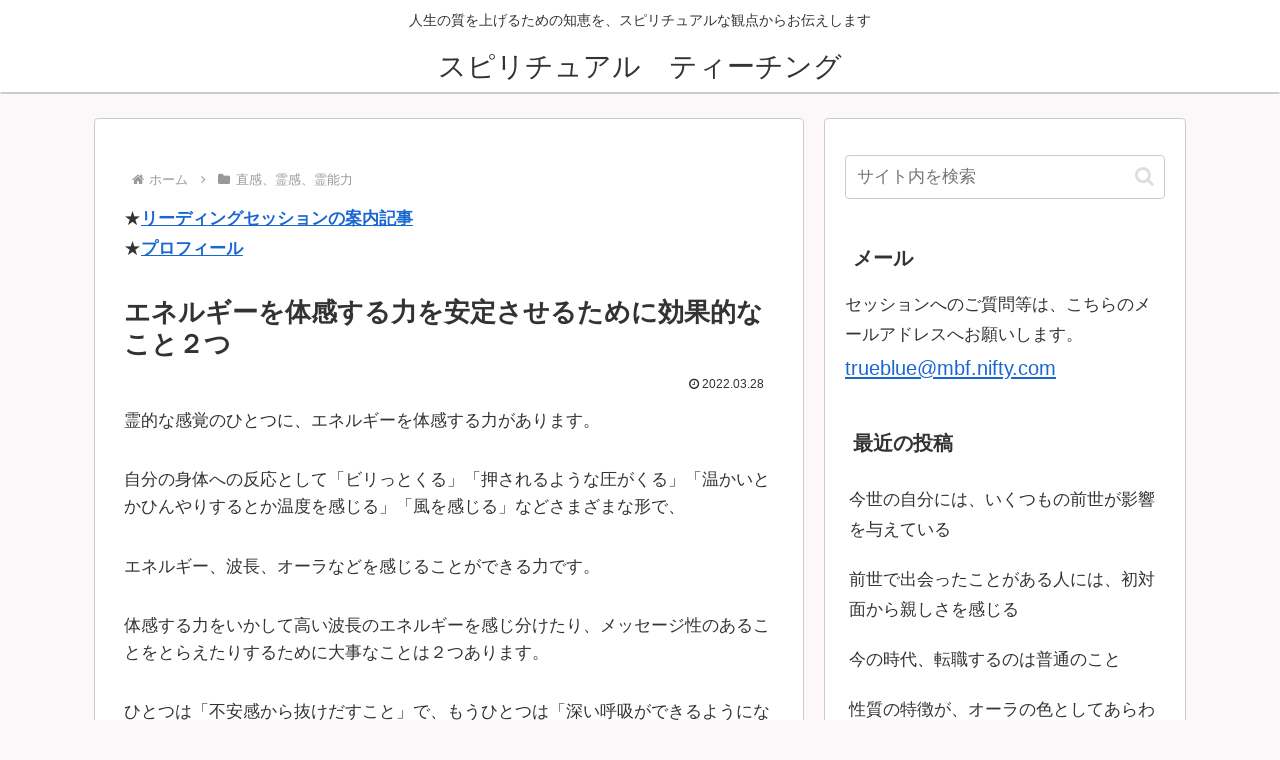

--- FILE ---
content_type: text/html; charset=utf-8
request_url: https://www.google.com/recaptcha/api2/aframe
body_size: 268
content:
<!DOCTYPE HTML><html><head><meta http-equiv="content-type" content="text/html; charset=UTF-8"></head><body><script nonce="2BZT3PFYhsdE8t6P_GzJrQ">/** Anti-fraud and anti-abuse applications only. See google.com/recaptcha */ try{var clients={'sodar':'https://pagead2.googlesyndication.com/pagead/sodar?'};window.addEventListener("message",function(a){try{if(a.source===window.parent){var b=JSON.parse(a.data);var c=clients[b['id']];if(c){var d=document.createElement('img');d.src=c+b['params']+'&rc='+(localStorage.getItem("rc::a")?sessionStorage.getItem("rc::b"):"");window.document.body.appendChild(d);sessionStorage.setItem("rc::e",parseInt(sessionStorage.getItem("rc::e")||0)+1);localStorage.setItem("rc::h",'1768848792044');}}}catch(b){}});window.parent.postMessage("_grecaptcha_ready", "*");}catch(b){}</script></body></html>